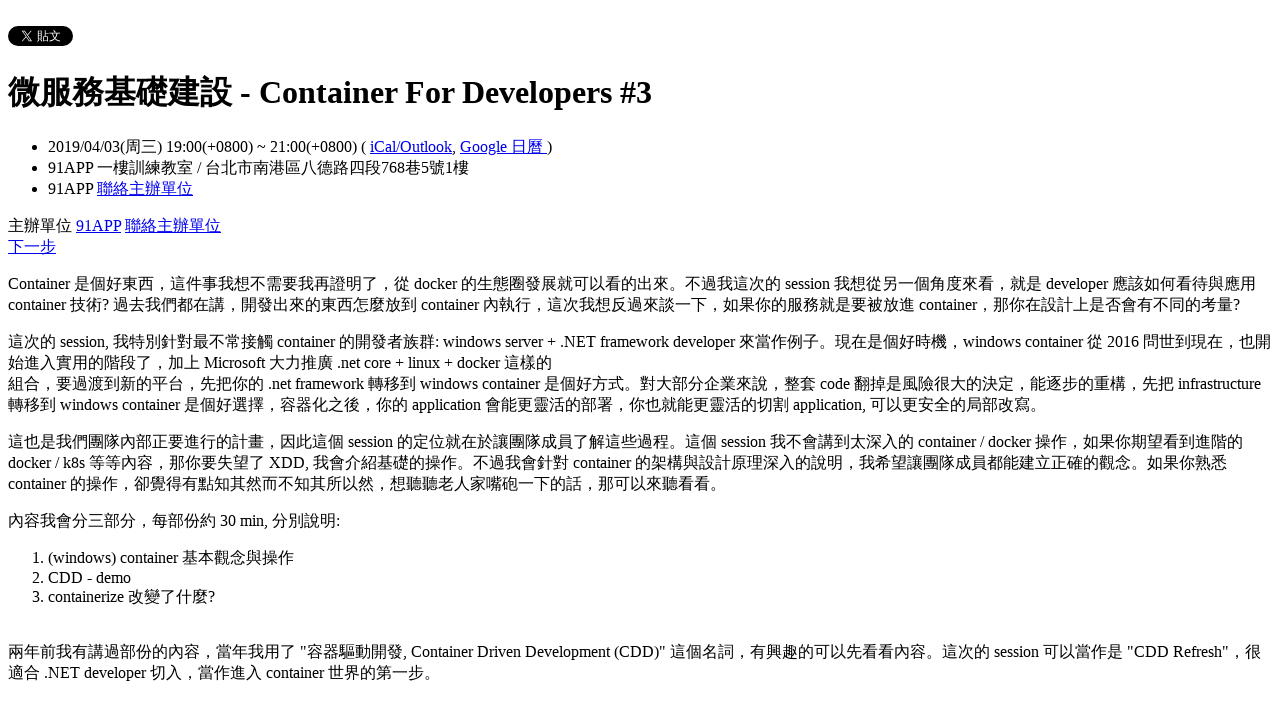

--- FILE ---
content_type: text/html; charset=utf-8
request_url: https://91app.kktix.cc/events/msa05
body_size: 9617
content:
<!doctype html>
<html lang="zh-tw" class="no-js">
  <head>
    <meta charset="utf-8">
<meta http-equiv="X-UA-Compatible" content="IE=edge,chrome=1">
<meta name="viewport" content="width=device-width, initial-scale=1.0">

<title>微服務基礎建設 - Container For Developers #3</title>

<meta name="twitter:card" content="summary_large_image">
<meta name="twitter:site" content="@kktix">
<meta name="description" content="2019 新的年度，我們決定向外跨一步，促進開發團隊對外交流。因此我們開始嘗試把內部的訓練課程跟相關的 source code 對外開放，也歡迎社群同好一起討論技術。" />
<meta property="og:title" content="微服務基礎建設 - Container For Developers #3">
<meta name="twitter:title" content="微服務基礎建設 - Container For Developers #3">
<meta property="og:type" content="website">
<meta property="og:description" content="2019 新的年度，我們決定向外跨一步，促進開發團隊對外交流。因此我們開始嘗試把內部的訓練課程跟相關的 source code 對外開放，也歡迎社群同好一起討論技術。">
<meta name="twitter:description" content="2019 新的年度，我們決定向外跨一步，促進開發團隊對外交流。因此我們開始嘗試把內部的訓練課程跟相關的 source code 對外開放，也歡迎社群同好一起討論技術。">
<meta property="og:image" content="https://assets.kktix.io/assets/kktix-og-image-d905bcfb8e0f7debf8b0ac14e48255701310a8d54b62934339498d1c2a64f0a3.png">
<meta name="twitter:image" content="https://assets.kktix.io/assets/kktix-og-image-d905bcfb8e0f7debf8b0ac14e48255701310a8d54b62934339498d1c2a64f0a3.png">
<meta property="og:url" content="https://91app.kktix.cc/events/msa05">

<meta property="fb:app_id" content="243054512512669"/>

    <link href="https://assets.kktix.io/assets/themes/seminar_event_theme-7e0c31b5a292348e21b22ae72bc21fc98c7452e44b5cce56e7470f5b0a55638c.css" media="all" rel="stylesheet" />
    <link rel="stylesheet" media="screen" href="https://assets.kktix.io/assets/adultonly-02d2c16356ea5f4fca48f184073241a299222ac327d68941e5e23139fea389f4.css" />
    <link rel="stylesheet" media="screen" href="https://assets.kktix.io/assets/event-tags-3d1663b3bfcb53b5ad7d949ce3777cd47a5e95c63c1a1ebe4fa85390d5b7435b.css" />
    <link rel="stylesheet" media="screen" href="https://assets.kktix.io/assets/event-font-a05b878c65ee866bcb45dfe63e3b1fd65e618312563e2f046444d415243c207b.css" />
    <meta name="apple-itunes-app" content="app-id=780240742, app-argument=https://91app.kktix.cc/events/msa05">
    <script type="application/ld+json">[{"@context":"http://schema.org","@type":"Event","name":"微服務基礎建設 - Container For Developers #3","url":"https://91app.kktix.cc/events/msa05","startDate":"2019-04-03T19:00:00.000+08:00","endDate":"2019-04-03T21:00:00.000+08:00","location":{"@type":"EventVenue","name":"91APP 一樓訓練教室","address":"台北市南港區八德路四段768巷5號1樓"},"offers":[{"@type":"Offer","name":"一般票","category":"primary","price":0.0,"priceCurrency":"TWD","availability":"OutOfStock","url":"https://91app.kktix.cc/events/msa05","validFrom":"2019-03-22T12:00:00.000+08:00","validThrough":"2019-04-03T21:00:00.000+08:00"},{"@type":"Offer","name":"追加票","category":"primary","price":0.0,"priceCurrency":"TWD","availability":"OutOfStock","url":"https://91app.kktix.cc/events/msa05","validFrom":"2019-03-29T16:00:00.000+08:00","validThrough":"2019-04-03T21:00:00.000+08:00"}]}]</script>


    <script>
      window['GoogleAnalyticsObject'] = 'ga';
      window['ga'] =
        window['ga'] ||
        function () {
          (window['ga'].q = window['ga'].q || []).push(arguments);
        };
    </script>

    <script>window.eventIsPublished = true;</script>
    <script src="https://assets.kktix.io/assets/public_page/event-2d2ff88d5571f5c4f46b51743bd847db512104dcaf297e92caf51799779d0c63.js"></script>
  </head>
  <body>
    <div id="fb-root"></div>

    <div class="outer-wrapper">
  <div class="share-block">
    <div class="container outer">
      <span class="fb">
        <div
          class="fb-like"
          data-href="https://91app.kktix.cc/events/msa05"
          data-colorscheme="light"
          data-layout="button_count"
          data-action="like"
          data-show-faces="false"
          data-send="false"
        ></div>
      </span>
      <span class="g-plus">
        <div class="g-plusone" data-align="right" data-size="medium"></div>
        <script type="text/javascript">
          window.___gcfg = {lang: 'zh-TW'};

          (function() {
              var po = document.createElement('script'); po.type = 'text/javascript'; po.async = true;
              po.src = 'https://apis.google.com/js/plusone.js';
              var s = document.getElementsByTagName('script')[0]; s.parentNode.insertBefore(po, s);
          })();
        </script>
      </span>
      <span class="twitter">
        <a
          href="https://twitter.com/share"
          class="twitter-share-button"
          data-via="KKTIX"
          data-align="right"
        >
          Tweet
        </a>
        <script>
          !(function (d, s, id) {
            var js,
              fjs = d.getElementsByTagName(s)[0],
              p = /^http:/.test(d.location) ? "http" : "https";
            if (!d.getElementById(id)) {
              js = d.createElement(s);
              js.id = id;
              js.src = p + "://platform.twitter.com/widgets.js";
              fjs.parentNode.insertBefore(js, fjs);
            }
          })(document, "script", "twitter-wjs");
        </script>
      </span>
    </div>
  </div>
  <div class="content-wrapper">
    <div class="content container">
      <div class="header">
        <div class="header-title">
          <h1>微服務基礎建設 - Container For Developers #3</h1>
        </div>
      </div>
      <div class="event-info">
        <ul class="info">
          <li>
            <span class="info-desc">
              <i class="fa fa-calendar"></i>
              <span class="timezoneSuffix">2019/04/03(周三) 19:00(+0800)</span>
                
                 ~ <span class="timezoneSuffix">21:00(+0800)</span>
              <span>
                (
                <a href="https://91app.kktix.cc/events/msa05.ics">iCal/Outlook</a>,
                <a href="https://www.google.com/calendar/event?action=TEMPLATE&amp;text=%E5%BE%AE%E6%9C%8D%E5%8B%99%E5%9F%BA%E7%A4%8E%E5%BB%BA%E8%A8%AD+-+Container+For+Developers+%233&amp;dates=20190403T110000Z/20190403T130000Z&amp;details=https://91app.kktix.cc/events/msa05&amp;location=%E5%8F%B0%E5%8C%97%E5%B8%82%E5%8D%97%E6%B8%AF%E5%8D%80%E5%85%AB%E5%BE%B7%E8%B7%AF%E5%9B%9B%E6%AE%B5768%E5%B7%B75%E8%99%9F1%E6%A8%93&amp;trp=true&amp;sprop=https://91app.kktix.cc/events/msa05&amp;sprop=name:KKTIX" target="_blank">
                  Google 日曆
                </a>
                )
              </span>
            </span>
          </li>
              <li>
                <span class="info-desc">
                  <i class="fa fa-map-marker"></i>
                  91APP 一樓訓練教室 / 台北市南港區八德路四段768巷5號1樓
                </span>
              </li>
          <li>
            <span class="info-org mobi-only">
              <i class="fa fa-sitemap"></i>
              91APP
              <a
                href="https://kktix.com/organizations/91app/contact/new?back=IbR3LMunGrSvdO4CR7HaYCJcdBiP8%2Flfr4Wscs3qaKN2r7T%2BHAX54HKVfFIg--t5hmXy5dKvlA%2FuaV--aS8U7vf%2FUm4YjCqVirkWrg%3D%3D&amp;event_slug=msa05"
                class="contact-host"
              >聯絡主辦單位</a>
            </span>
          </li>
        </ul>
      </div>
      <div class="og-banner">
        
      </div>
      <div class="organizers mobi-hide clearfix">
        <i class="fa fa-sitemap"></i> 主辦單位
        <a href="https://91app.kktix.cc">91APP</a> 
        <a
          href="https://kktix.com/organizations/91app/contact/new?back=IbR3LMunGrSvdO4CR7HaYCJcdBiP8%2Flfr4Wscs3qaKN2r7T%2BHAX54HKVfFIg--t5hmXy5dKvlA%2FuaV--aS8U7vf%2FUm4YjCqVirkWrg%3D%3D&amp;event_slug=msa05"
          class="btn-point"
        >聯絡主辦單位</a>
      </div>
      <div class="attend-btn-wrapper mobi-only">
          <a href="https://kktix.com/events/msa05/registrations/new" class="btn-point">
            下一步
          </a>
      </div>
      <div class="main clearfix">
        <div class="description">
          <p>Container 是個好東西，這件事我想不需要我再證明了，從 docker 的生態圈發展就可以看的出來。不過我這次的 session&nbsp;我想從另一個角度來看，就是 developer 應該如何看待與應用 container 技術? 過去我們都在講，開發出來的東西怎麼放到 container 內執行，這次我想反過來談一下，如果你的服務就是要被放進 container，那你在設計上是否會有不同的考量?</p>

<p>這次的 session, 我特別針對最不常接觸 container 的開發者族群: windows server + .NET framework developer 來當作例子。現在是個好時機，windows container 從 2016 問世到現在，也開始進入實用的階段了，加上 Microsoft 大力推廣 .net&nbsp;core + linux + docker 這樣的<br />
組合，要過渡到新的平台，先把你的 .net&nbsp;framework 轉移到 windows container 是個好方式。對大部分企業來說，整套 code 翻掉是風險很大的決定，能逐步的重構，先把 infrastructure 轉移到 windows container 是個好選擇，容器化之後，你的 application 會能更靈活的部署，你也就能更靈活的切割 application, 可以更安全的局部改寫。</p>

<p>這也是我們團隊內部正要進行的計畫，因此這個 session 的定位就在於讓團隊成員了解這些過程。這個 session 我不會講到太深入的 container / docker&nbsp;操作，如果你期望看到進階的 docker / k8s 等等內容，那你要失望了 XDD, 我會介紹基礎的操作。不過我會針對 container 的架構與設計原理深入的說明，我希望讓團隊成員都能建立正確的觀念。如果你熟悉 container 的操作，卻覺得有點知其然而不知其所以然，想聽聽老人家嘴砲一下的話，那可以來聽看看。</p>

<p>內容我會分三部分，每部份約 30 min, 分別說明:</p>

<ol>
	<li>(windows) container 基本觀念與操作</li>
	<li>CDD&nbsp;- demo</li>
	<li>containerize 改變了什麼?</li>
</ol>

<p><br />
兩年前我有講過部份的內容，當年我用了 &quot;容器驅動開發, Container Driven Development (CDD)&quot; 這個名詞，有興趣的可以先看看內容。這次的 session&nbsp;可以當作是 &quot;CDD Refresh&quot;，很適合 .NET developer 切入，當作進入 container 世界的第一步。</p>

<p>&nbsp;</p>

<p>--</p>

<p>注意事項:</p>

<p>歡迎攜帶 notebook 實際操作。本次課程採用 .NET standard 2.0, 您可以使用 windows / mac 筆電, 請自行安裝開發工具及 .NET framework. 若您想體驗 windows container 的操作，請準備 windows 10 pro 1809 (注意: mac 安裝 windows 10 pro 無法使用 windows container, 需要安裝 windows server 2019 VM) 以上的版本，並且事先安裝 docker for windows。</p>

<p>&nbsp;</p>

<p>因應各項因素，主辦單位保留議程更動之權利:</p>

<ol>
	<li>現場備有簡單的點心共學員享用</li>
	<li>當天現場提供wifi使用。</li>
	<li>附近停車資訊：</li>
</ol>

<p>(1) 松山國小地下停車場（地址：台北市松山區八德路四段746號）（位置：<a href="https://goo.gl/Zto3lx">https://goo.gl/Zto3lx</a>）</p>

<p>(2) 松山車站潤泰A棟立體停車場（地址：台北市南港區市民大道七段18號）（位置：<a href="https://goo.gl/nchdo7">https://goo.gl/nchdo7</a>）</p>

<p>--</p>

<p><b>講師介紹：Andrew Wu</b></p>

<p>談論各種軟體開發與設計的大小事，有 20 年的大型與雲端服務的開發經驗。</p>

<p>喜歡研究各種技術背後的原理與實作細節，期許自己做個優秀的系統架構師。</p>

<p>主題以: .NET / C# / OOP / Container / Microservices / Azure / Distributed System / Cloud Native / DevOps 為主軸，同時在部落格上也持續分享相關主題的一系列文章。期許能將這些實作經驗分享到社群。</p>

<p><strong>經歷:</strong></p>

<ul>
	<li>Microsoft MVP 微軟最有價值專家&nbsp;(2016&nbsp;~ 2019)</li>
	<li>91APP, Chief Architect</li>
	<li>資策會 雲端系列課程 Azure PaaS 講師</li>
	<li>Microsoft Azure Cafe, TechDays, TechEd 講師</li>
</ul>

<p><strong>相關連結： &nbsp;</strong></p>

<ul>
	<li>安德魯的部落格 / Facebook:&nbsp;<a data-target-href="https://www.facebook.com/andrew.blog.0928" href="https://www.facebook.com/andrew.blog.0928" rel="noreferrer nofollow noopener" target="_blank">https://www.facebook.com/andrew.blog.0928</a></li>
	<li>安德魯的部落格 / Blog:&nbsp;<a data-target-href="http://columns.chicken-house.net/" href="http://columns.chicken-house.net/" rel="noreferrer nofollow noopener" target="_blank">http://columns.chicken-house.net</a></li>
	<li>GitHub:&nbsp;<a data-target-href="https://github.com/andrew0928" href="https://github.com/andrew0928" rel="noreferrer nofollow noopener" target="_blank">https://github.com/andrew0928</a></li>
	<li>SlideShare:&nbsp;<a data-target-href="https://www.slideshare.net/chickenwu/presentations" href="https://www.slideshare.net/chickenwu/presentations" rel="noreferrer nofollow noopener" target="_blank">https://www.slideshare.net/chickenwu/presentations</a></li>
</ul>

<p>--</p>

<p>這次是我們首次將內部的訓練對外開放，保留一半的名額給社群的朋友參加。我們希望藉這樣的機會能開拓研發團隊的視野，也有機會接觸外界的 feedback。我們也歡迎志同道合的朋友，有機會了解我們內部的架構與研究項目，更歡迎有興趣的朋友一起加入 91APP 探索技術，挑戰自己的極限。</p>

<p>&nbsp;</p>

          <ul class="tags-item clearfix">
            <li><a href="https://kktix.cc/events?event_tag_ids_in=2">課程講座</a></li>
          </ul>
        </div>
      </div>
      <div class="location clearfix">
        <div id="map-container" class="side-content">
          <div class="map-wrapper">
            <div class="btn-wrapper">
              <button id="view-map-btn" class="btn-open">
                <span
                  ><i class="fa fa-map-marker" aria-hidden="true"></i>
                  檢視地圖
                </span>
              </button>
            </div>
            <div
              id="map-content"
              data-lat="25.0495993417509"
              data-lng="121.580821635617"
              style="width: 280px; height: 280px"
              class="map-wrapper"
            ></div>
          </div>
        </div>
        <div class="address">
          91APP 一樓訓練教室 / 台北市南港區八德路四段768巷5號1樓
        </div>
        <div class="btn-group">
          <a
            href="https://www.google.com/maps/dir/?api=1&destination=台北市南港區八德路四段768巷5號1樓"
            target="_blank"
            class="btn-view"
          >
            規劃路線
          </a>
          <a
            href="https://www.google.com/maps/search/?api=1&query=25.0495993417509%2C121.580821635617"
            target="_blank"
            class="btn-view"
          >
            檢視較大的地圖
          </a>
        </div>
      </div>
      <div class="tickets">
        <h2>活動票券</h2>
        <div class="table-wrapper">
          <table>
            <thead>
              <tr>
                <th class="name">票種</th>
                <th class="period">販售時間</th>
                <th class="price">售價</th>
              </tr>
            </thead>
            <tbody>
              <tr>
                <td class="name">
                  一般票
                  <p class="use-kkpoints-buy-tickets-info">
                  </p>
                </td>
                <td class="period">
                  <span class="period-time">
                    <span class="time"><span class="timezoneSuffix">2019/03/22 12:00(+0800)</span></span>
                    ~
                    <span class="time"><span class="timezoneSuffix">2019/04/03 21:00(+0800)</span></span>
                  </span>
                    <span class="status closed">結束販售</span>
                </td>
                <td class="price">
                  <ul>
                      <li><span class="price">免費</span></li>
                  </ul>
                </td>
              </tr>
              <tr>
                <td class="name">
                  追加票
                  <p class="use-kkpoints-buy-tickets-info">
                  </p>
                </td>
                <td class="period">
                  <span class="period-time">
                    <span class="time"><span class="timezoneSuffix">2019/03/29 16:00(+0800)</span></span>
                    ~
                    <span class="time"><span class="timezoneSuffix">2019/04/03 21:00(+0800)</span></span>
                  </span>
                    <span class="status closed">結束販售</span>
                </td>
                <td class="price">
                  <ul>
                      <li><span class="price">免費</span></li>
                  </ul>
                </td>
              </tr>
            </tbody>
          </table>
        </div>
          <a href="https://kktix.com/events/msa05/registrations/new" class="btn-point">下一步</a>
      </div>
      <div class="event-attendees clearfix">
        <h2><em>14</em> 報名人</h2>
        <!--i18n-->
          <a href="#" class="btn mobi-only attendee-display-switch show-attendees">
            顯示報名人
          </a>
          <a href="#" class="btn mobi-only attendee-display-switch hide-attendees">
            隱藏報名人
          </a>
        <ul class="attendees mobi-hide">
            <li class="attendee">
              <a href="https://kktix.com/user/flandre">
                <span class="picture">
                  <img
                    alt="FlandreKawaii的 gravatar icon"
                    src="https://assets.kktix.io/upload_images/81631/50123960_256-min_small.jpg"
                  />
                </span>
                <span class="nickname">FlandreKawaii</span>
              </a>
            </li>
            <li class="attendee">
              <a href="https://kktix.com/user/jonny50905">
                <span class="picture">
                  <img
                    alt="Lin Johnny的 gravatar icon"
                    src="https://www.gravatar.com/avatar/8a3c686e7c07e0760d640c5e7b2945ab.png"
                  />
                </span>
                <span class="nickname">Lin Johnny</span>
              </a>
            </li>
            <li class="attendee">
              <a href="https://kktix.com/user/ryans610">
                <span class="picture">
                  <img
                    alt="阮韞澂的 gravatar icon"
                    src="https://www.gravatar.com/avatar/8b0b81c8d3f4c1889f9f63177f45a616.png"
                  />
                </span>
                <span class="nickname">阮韞澂</span>
              </a>
            </li>
            <li class="attendee">
              <a href="https://kktix.com/user/im2f1">
                <span class="picture">
                  <img
                    alt="iM2F1的 gravatar icon"
                    src="https://assets.kktix.io/upload_images/59273/1393510_719063298104388_303510283_n_small.jpg"
                  />
                </span>
                <span class="nickname">iM2F1</span>
              </a>
            </li>
            <li class="attendee">
              <a href="https://kktix.com/user/chihchinag">
                <span class="picture">
                  <img
                    alt="JohnChen的 gravatar icon"
                    src="https://assets.kktix.io/upload_images/106714/20689503_10155428725259765_8514749680878257619_o_small.jpg"
                  />
                </span>
                <span class="nickname">JohnChen</span>
              </a>
            </li>
            <li class="attendee">
              <a href="https://kktix.com/user/ouch1978">
                <span class="picture">
                  <img
                    alt="Ouch Liu的 gravatar icon"
                    src="https://www.gravatar.com/avatar/230e97c3f28430fa24032ecaef257bd2.png"
                  />
                </span>
                <span class="nickname">Ouch Liu</span>
              </a>
            </li>
            <li class="attendee">
              <a href="https://kktix.com/user/niz">
                <span class="picture">
                  <img
                    alt="Niz的 gravatar icon"
                    src="https://www.gravatar.com/avatar/1da4414dcfe987cc83fa6e192563f5f0.png"
                  />
                </span>
                <span class="nickname">Niz</span>
              </a>
            </li>
        </ul>
            <div class="more mobi-hide">
              ...以及其他 7 人
            </div>
      </div>
    </div>
  </div>
</div>

<footer class="footer footer-simple footer-slide">
  <div class="container">
    <div class="language">
      Language:
        <a href="?locale=zh-TW" class="current">繁體中文</a>
        <a href="?locale=en">English</a>
        <a href="?locale=ja">日本語</a>
    </div>
    <a href="https://kktix.com/" class="logo pull-right">KKTIX</a>
  </div>
</footer>
<script>
  $(document).ready(function () {
    $(".btn-open").click(function () {
      $(".btn-wrapper").fadeOut();
    });
  });
</script>


    <img style="display:none" src="//kktix.com/change_locale?locale=zh-TW" />

    <script>(function(d, s, id) {
  var js, fjs = d.getElementsByTagName(s)[0];
  if (d.getElementById(id)) return;
  js = d.createElement(s); js.id = id;
  js.src = "//connect.facebook.net/zh_TW/sdk.js#xfbml=1&version=v2.3";
  fjs.parentNode.insertBefore(js, fjs);
}(document, 'script', 'facebook-jssdk'));</script>

    <script>
  dataLayer = [];

  if (document.cookie.match(/_ga=(GA[0-9.]+)(;|$)/)) {
    (new Image).src = "//kktix.com/ga?ga=" + document.cookie.match(/_ga=(GA[0-9.]+)(;|$)/)[1];
  }



  if (typeof jQuery === 'function' && $.kkUser && $.kkUser.uid) {
    dataLayer.push({ 'user_id': $.kkUser.uid });
  }
</script>

  <noscript>
    <iframe
      src="//www.googletagmanager.com/ns.html?id=GTM-NX8MWQ"
      height="0"
      width="0"
      style="display: none; visibility: hidden"
    ></iframe>
  </noscript>

  <script>
    (function (w, d, s, l, i) {
      w[l] = w[l] || [];
      w[l].push({ 'gtm.start': new Date().getTime(), event: 'gtm.js' });
      var f = d.getElementsByTagName(s)[0],
        j = d.createElement(s),
        dl = l != 'dataLayer' ? '&l=' + l : '';
      j.async = true;
      j.src = '//www.googletagmanager.com/gtm.js?id=' + i + dl;
      f.parentNode.insertBefore(j, f);
    })(window, document, 'script', 'dataLayer', 'GTM-NX8MWQ');
  </script>

    <script>var container=document.getElementById("map-container");var gmapLoaded=function(){var e,t,a=[],o=[],n,r,l,s,g,i=["map-content","map-content2"];for(e=0;e<i.length;e=e+1){t=document.getElementById(i[e]);if(!!t){a.push(t)}}for(e=0;e<a.length;e=e+1){t=a[e];if(t.dataset!==undefined){n=t.dataset.lat;r=t.dataset.lng}else{n=t.getAttribute("data-lat");r=t.getAttribute("data-lng")}if(typeof google!=="undefined"&&!!google.maps&&!!n&&!!r){l={zoom:16,scaleControl:false,panControl:false,zoomControl:false,mapTypeControl:false,streetViewControl:false,scrollwheel:false,draggable:false,disableDoubleClickZoom:true,center:new google.maps.LatLng(n,r)};o[e]=new google.maps.Map(t,l);o[e].marker=new google.maps.Marker({map:o[e],draggable:false,position:l.center})}else{container.parentNode.removeChild(container);return}}g=function(){var e=0,t;for(e=0;e<o.length;e=e+1){t=o[e].getCenter();google.maps.event.trigger(o[e],"resize");o[e].setCenter(o[e].marker.getPosition())}};google.maps.event.addDomListener(window,"resize",function(){clearTimeout(s);s=setTimeout(g,150)})};$('#view-map-btn').click(function() {var e;if(!!container){e=document.createElement("script");e.type="text/javascript";e.src="https://maps.googleapis.com/maps/api/js?key=AIzaSyAmlVuv2NpIxXImW2fwv_UtukD20C3U2Jk&callback=gmapLoaded";document.body.appendChild(e)}});</script>
<!-- 在活動公開頁點選按鈕才顯示並呼叫 google map 的功能改動，邏輯用 jquery 修改， #show-location 被按下時，該按鈕隱藏，顯示 #event-location 並呼叫 google map api，目前針對此處和 seminar event theme 做些修改讓這功能可以運行，但須等到 Fire 設計完所有 theme 後依據設計套用真正的程式 -->

    <script>
      window.onload = (event) => {
        if (dataLayer) {
          // Fire view_item_cc event to GA4 after page loaded 3 seconds later
          setTimeout(() => {
            const item = {
              item_id: 'msa05',
              item_name: '微服務基礎建設 - Container For Developers #3',
            }
            const eventTagIds = [2];
            eventTagIds.forEach((id, index) => {
              const key = index ? `item_category_${index + 1}` : 'item_category';
              item[key] = id;
            });

            const pageH = document.documentElement.scrollHeight;
            const viewH = Math.max(document.documentElement.clientHeight || 0, window.innerHeight || 0);
            const payload = {
              currency: 'TWD',
              scroll_depth_threshold: Math.round((window.scrollY + viewH) / pageH * 100),
              items: [item]
            }

            dataLayer.push({ event: 'view_item_cc', ecommerce: payload });
          }, 3000);
        }
      };
    </script>
    
  </body>
</html>


--- FILE ---
content_type: text/html; charset=utf-8
request_url: https://accounts.google.com/o/oauth2/postmessageRelay?parent=https%3A%2F%2F91app.kktix.cc&jsh=m%3B%2F_%2Fscs%2Fabc-static%2F_%2Fjs%2Fk%3Dgapi.lb.en.2kN9-TZiXrM.O%2Fd%3D1%2Frs%3DAHpOoo_B4hu0FeWRuWHfxnZ3V0WubwN7Qw%2Fm%3D__features__
body_size: 160
content:
<!DOCTYPE html><html><head><title></title><meta http-equiv="content-type" content="text/html; charset=utf-8"><meta http-equiv="X-UA-Compatible" content="IE=edge"><meta name="viewport" content="width=device-width, initial-scale=1, minimum-scale=1, maximum-scale=1, user-scalable=0"><script src='https://ssl.gstatic.com/accounts/o/2580342461-postmessagerelay.js' nonce="0SwwZveuulSa93yAy0gQeA"></script></head><body><script type="text/javascript" src="https://apis.google.com/js/rpc:shindig_random.js?onload=init" nonce="0SwwZveuulSa93yAy0gQeA"></script></body></html>